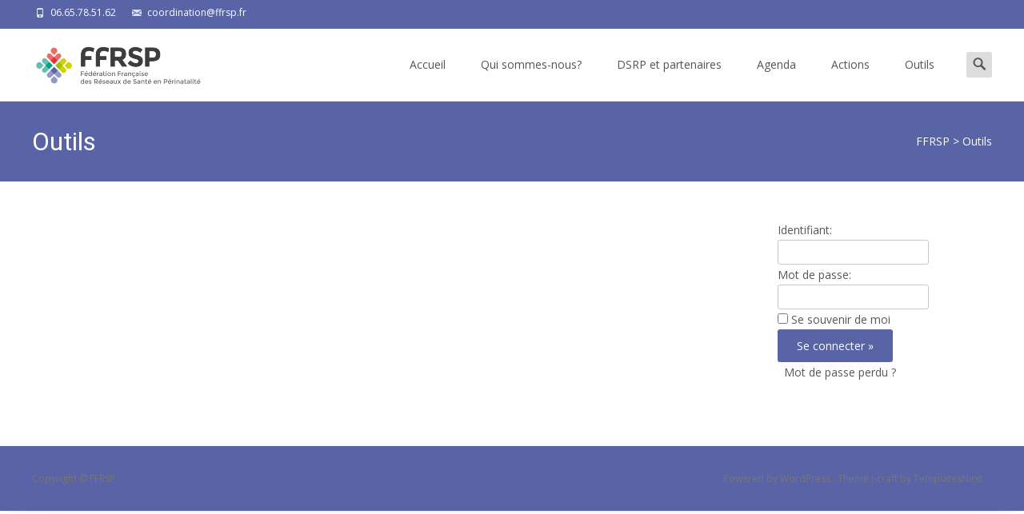

--- FILE ---
content_type: text/css
request_url: https://ffrsp.fr/wp-content/themes/i-craft/inc/responsive-menu/css/wprmenu.css?ver=1.01
body_size: 1797
content:
/*
Icons from icon font  - setup
 */
@font-face {
	font-family: 'wprmenu';
	src:url('../fonts/wprmenu.eot');
	src:url('../fonts/wprmenu.eot?#iefix') format('embedded-opentype'),
		url('../fonts/wprmenu.woff') format('woff'),
		url('../fonts/wprmenu.ttf') format('truetype'),
		url('../fonts/wprmenu.svg#wprmenu') format('svg');
	font-weight: normal;
	font-style: normal;
}
#wprmenu_menu .wprmenu_icon:before, #wprmenu_bar [data-icon]:before {
	font-family: 'wprmenu';
	speak: none;
	font-weight: normal;
	font-variant: normal;
	text-transform: none;
	line-height: 1;
	-webkit-font-smoothing: antialiased;
}
#wprmenu_bar,
#wprmenu_bar *,
#wprmenu_menu,
#wprmenu_menu * {
  /* reset */
  margin:0;
  padding:0;
  -moz-box-sizing: border-box!important;
	-webkit-box-sizing: border-box!important;
	box-sizing: border-box!important;
	font-family: 'Open Sans', sans-serif;
  list-style:none;
  text-align:left;
  font-size:100%;
  font-weight:normal;
}
#wprmenu_menu img, #wprmenu_bar img {
  border:0; border:none;
}

.wprmenu_clear {
	clear: both !important;
    display: block !important;
    height: 1px !important;
    margin: -1px 0 0 !important;
    width: 1px !important;
}
/*
The top Bar that shows/hides the menu
 */
#wprmenu_bar {
	position:fixed;
	top:0px;
	left:0px;
	background: #0D0D0D;
	padding:10px 16px;
	width:100%;
	display: none;
	cursor: pointer;
	z-index: 4098;
	overflow: hidden;
	height:42px;
	display: none;
}
#wprmenu_bar .menu_title {
	color:#f2f2f2;
	font-weight: 400;
	font-size: 20px;
	line-height: 20px;
}
#wprmenu_bar .bar_logo {
  border:0px;
  border:none;
  margin:0xp;
  padding:0px;
  margin-top: -2px;
  padding-right: 8px;
  width:auto;
  height: 25px;
}
/* Search Box */
.wpr_search {
	padding: 10px !important;
}
.wpr_search .wpr-search-field {
	padding: 5px !important;
	border: 1px solid #ccc;
	max-width: 100%;
	width: 100%;
}
/* font icon */
#wprmenu_bar .wprmenu_icon_menu {
	color:#f2f2f2;
	margin-right:5px;
}
/* html icon */
#wprmenu_bar .wprmenu_icon {
	width: 20px;
	height: 22px;
	overflow: hidden;
	float: left;
	margin-right: 16px;
	padding-top: 2px;
	position: relative;
}
#wprmenu_bar .wprmenu_icon span {
  -webkit-transition: all .01s ease-in-out;
  -moz-transition: all .01s ease-in-out;
  -o-transition: all .01s ease-in-out;
  -ms-transition: all .01s ease-in-out;
  transition: all .01s ease-in-out;
	display: block;
  position: absolute;
	width: 20px;
	height: 4px;
  left: 0px;
	background: #f2f2f2;
}
#wprmenu_bar .wprmenu_ic_1 {
  top:0px;
}
#wprmenu_bar .wprmenu_ic_2 {
  top:7px;
}
#wprmenu_bar .wprmenu_ic_3 {
  top:14px;
}
#wprmenu_bar.menu_is_opened .wprmenu_ic_1 {
  top:-10px;
}
#wprmenu_bar.menu_is_opened .wprmenu_ic_2 {
  top:9px!important;
  -webkit-transform: rotate(45deg);
     -moz-transform: rotate(45deg);
      -ms-transform: rotate(45deg);
       -o-transform: rotate(45deg);
          transform: rotate(45deg);
          zoom:1;
}
#wprmenu_bar.menu_is_opened .wprmenu_ic_3 {
  top:9px!important;
  -webkit-transform: rotate(-45deg);
     -moz-transform: rotate(-45deg);
      -ms-transform: rotate(-45deg);
       -o-transform: rotate(-45deg);
          transform: rotate(-45deg);
          zoom:1;
}



body { position: relative!important; }




#wprmenu_menu.top {
	top:0px;
	left:0px;
	width:100%;
	display: none;
	position: relative;
	z-index: 9999;
}
#wprmenu_menu.left, #wprmenu_menu.right {
    display: none;
    position: absolute;
    position: fixed;
    top: 0px;
    height: 100%;
    z-index: 4097;
    overflow-x: none;
    overflow-y: auto;
    background: #2E2E2E;
	top: 42px;
	padding-bottom: 43px;
}
body.admin-bar #wprmenu_bar {
	top:32px;
	padding-bottom: 33px;
}
body.admin-bar #wprmenu_menu.left, 
body.admin-bar #wprmenu_menu.right {
	top: 74px;
	padding-bottom: 75px;
}
@media only screen and (max-width: 782px) {
	body.admin-bar #wprmenu_menu.left, 
	body.admin-bar #wprmenu_menu.right {
		top: 86px;
		padding-bottom: 87px;
	}
	body.admin-bar #wprmenu_bar {
		top:46px;
	}
}
/*1st level*/
#wprmenu_menu ul {
	margin:0px;
	padding:0px;
	display: block;
	width:100%;
	position: relative;
	list-style: none;
}
#wprmenu_menu ul li {
	display: block;
	list-style: none;
}

#wprmenu_menu ul li a, #wprmenu_menu ul li a:hover {
	border-bottom:1px solid #131212;
	border-top:1px solid #474747;
	display: block;
	color:#D3D3D3;
	padding: 13px 14px;
	font-size:14px;
	margin:0px;
	text-decoration: none;
}


/*********/
#wprmenu_menu.wprmenu_levels ul li {
	display: block;
	overflow: hidden;
	border-bottom:1px solid #131212;
	border-top:1px solid #474747;
	width:100%;
	position: relative;
}
#wprmenu_menu.wprmenu_levels ul li a{
	float: left;
	border: none;
	width: 100%;
}
#wprmenu_menu.wprmenu_levels a.wprmenu_parent_item {
	border-left:1px solid #474747;
	margin-left: 44px;
}
#wprmenu_menu .wprmenu_icon_par {
	position: relative;
	display: block;
	color: #CFCFCF;
	width: 46px;
	padding: 13px 14px 10px 14px;
	cursor: pointer;
	float: left;
	position: absolute;
	top:0px;
	left:0px;
}



#wprmenu_menu .wprmenu_no_border_bottom {
	border-bottom: none!important;
}

#wprmenu_menu.wprmenu_levels ul li ul { border-top:1px solid #131212;}

#wprmenu_menu.wprmenu_levels ul li ul li { padding-left:44px;}

#wprmenu_menu.wprmenu_levels ul li ul li ul li { padding-left:88px;}

#wprmenu_menu.wprmenu_levels ul li ul li ul li ul li { padding-left:132px;}

#wprmenu_menu.wprmenu_levels ul li ul li ul li ul li ul li { padding-left:176px;}


#wprmenu_menu.wprmenu_levels ul li ul li.wprmenu_parent_item_li { padding-left:0px;}
#wprmenu_menu.wprmenu_levels ul li ul li.wprmenu_parent_item_li .wprmenu_icon_par { margin-left:44px;}
#wprmenu_menu.wprmenu_levels ul li ul li.wprmenu_parent_item_li a.wprmenu_parent_item { margin-left: 88px;}

#wprmenu_menu.wprmenu_levels ul li ul li ul li.wprmenu_parent_item_li { padding-left:0px;}
#wprmenu_menu.wprmenu_levels ul li ul li ul li.wprmenu_parent_item_li .wprmenu_icon_par { margin-left:88px;}
#wprmenu_menu.wprmenu_levels ul li ul li ul li.wprmenu_parent_item_li a.wprmenu_parent_item { margin-left: 132px;}

#wprmenu_menu.wprmenu_levels ul li ul li ul li ul li.wprmenu_parent_item_li { padding-left:0px;}
#wprmenu_menu.wprmenu_levels ul li ul li ul li ul li.wprmenu_parent_item_li .wprmenu_icon_par { margin-left:132px;}
#wprmenu_menu.wprmenu_levels ul li ul li ul li ul li.wprmenu_parent_item_li a.wprmenu_parent_item { margin-left: 176px;}

#wprmenu_menu.wprmenu_levels ul li ul li ul li ul li ul li.wprmenu_parent_item_li { padding-left:0px;}
#wprmenu_menu.wprmenu_levels ul li ul li ul li ul li ul li.wprmenu_parent_item_li .wprmenu_icon_par { margin-left:176px;}
#wprmenu_menu.wprmenu_levels ul li ul li ul li ul li ul li.wprmenu_parent_item_li a.wprmenu_parent_item { margin-left: 220px;}
/********/

.icon_default.wprmenu_icon_par:before {
	content:"t";
}


.icon_default.wprmenu_par_opened:before {
	content:"o";
}